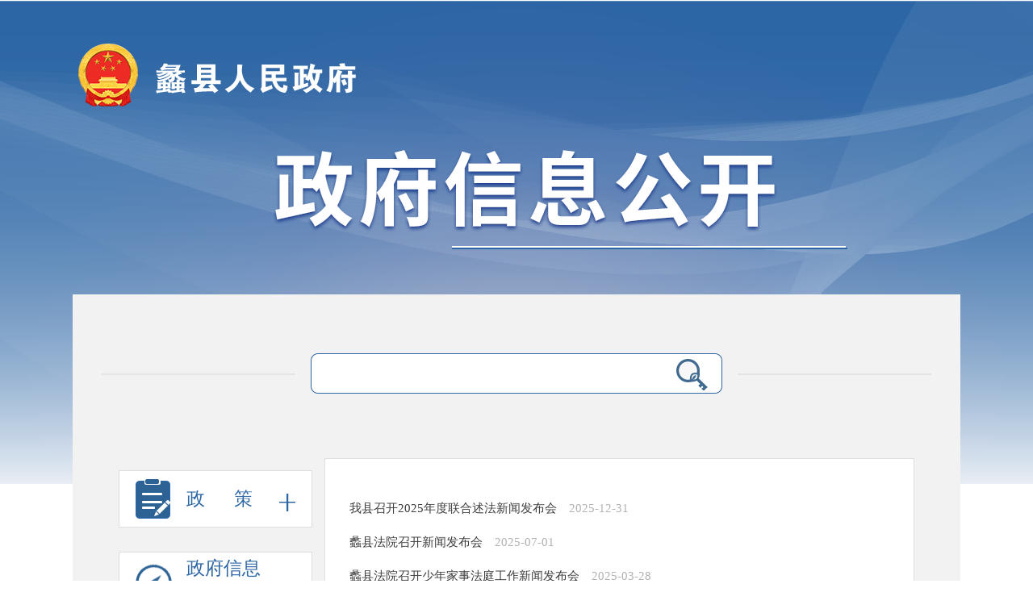

--- FILE ---
content_type: text/html;charset=utf-8
request_url: https://lixian.gov.cn/xxgklist-1592-more.html
body_size: 4258
content:
<!DOCTYPE html PUBLIC "-//W3C//DTD XHTML 1.0 Transitional//EN" "http://www.w3.org/TR/xhtml1/DTD/xhtml1-transitional.dtd">
<HTML>
<HEAD><META http-equiv="Content-Type" content="text/html; charset=utf-8">
<TITLE>蠡县人民政府</TITLE>
<META content="蠡县人民政府" name="SiteName">
<META content="www.lixian.gov.cn" name="SiteDomain">
<META content="1306350001" name="SiteIDCode">
<META content="蠡县人民政府,信息公开" name="keywords">
<META content="蠡县人民政府信息公开专栏" name="description">
<SCRIPT src="styles/js/jquery-1.12.4.min.js"></SCRIPT>
    <STYLE>
        .application-status{
            width: 400px;
            margin: 20px auto;
            border-collapse: collapse;
        }
        .application-status td{
            font-size: 14px;
            padding: 5px;
            border: 1px solid #cacaca
        }
    </STYLE>

<LINK href="styles/1/default/index.css" rel="stylesheet" type="text/css"></HEAD><BODY id="zfxxgk_2020">
<DIV class="zfxxgk_header">
<DIV>
<DIV class="zfxxgk_banner"><IMG border="0" class="zfxxgk_logo" height="298" src="styles/1/default/images/zfxxgk_banner_lxxxgk.png" style="border: 0px;" width="1100"></DIV>


</DIV>
<DIV style="width: 1100px; background: #f2f2f2; margin: 0px auto; padding-top: 20px;">
<DIV class="zfxxgk_search_br">
<DIV class="zfxxgk_search_bg"><FORM accept-charset="utf-8" action="xxgklist.html" enctype="application/x-www-form-urlencoded" method="get" name="xxgksearch"><INPUT name="stype" type="hidden" value="1"> 
<TABLE align="center" border="0" cellpadding="0" cellspacing="0" cols="0" style="width: 480px;">
<TBODY>
<TR>
<TD><INPUT id="skey" name="skey" value=""></TD>
<TD width="45"><A href="javascript:void(0)" onclick="document.xxgksearch.submit()"><IMG border="0" src="styles/1/default/images/zfxxgk_search_an.png"></A></TD>
</TR>
</TBODY>
</TABLE>
</FORM></DIV>
</DIV>
<TABLE align="center" border="0" cellpadding="0" cellspacing="0" class="zfxxgk_main" cols="0" style="width: 986px;">
<TBODY>
<TR>
<TD align="left" style="width: 240px;" valign="top">
<DIV>
<DIV class="dl_nav02">
<DIV class="sideMenu">
<H3><EM class="zwxxgk_bnt3"></EM>
<DIV style="line-height: 62px;">政&nbsp;&nbsp;&nbsp;&nbsp;&nbsp;&nbsp;策</DIV>
<SPAN class="zwxxgk_bnt5"></SPAN></H3>
<UL style="background: #ffffff; border: 1px solid #e4e4e4; font-size: 14px; overflow: hidden; display: none;">
<LI id="规范性文件"><SPAN>&middot;</SPAN><A href="./xxgkdoclist-1561-more.html">规范性文件</A></LI>
<LI id="县政府文件"><SPAN>&middot;</SPAN><A href="./xxgkdoclist-888888022-more.html">县政府文件</A></LI>
<LI id="县政府办公室文件"><SPAN>&middot;</SPAN><A href="./xxgkdoclist-1601-more.html">县政府办公室文件</A></LI>
<LI id="部门文件"><SPAN>&middot;</SPAN><A href="./xxgkdoclist-1593-more.html">部门文件</A></LI>
<LI id="政策解读"><SPAN>&middot;</SPAN><A href="./xxgkdoclist-1692-more.html">政策解读</A></LI>
</UL>
</DIV>
</DIV>
<DIV class="dl_nav01">
<H3><A href="./xxgkbmlist-888888035-more.html"><EM class="zwxxgk_bnt1"></EM>政府信息<BR> 公开指南</A></H3>
</DIV>
<DIV class="dl_nav02">
<DIV class="sideMenu">
<H3><EM class="zwxxgk_bnt2"></EM>
<DIV>政府信息<BR> 公开制度</DIV>
<SPAN class="zwxxgk_bnt5"></SPAN></H3>
<UL style="background: #ffffff; border: 1px solid #e4e4e4; font-size: 14px; overflow: hidden; display: none;">
<LI id="国务院信息公开制度"><SPAN>&middot;</SPAN><A href="./xxgklist-1612-more.html">国务院信息公开制度</A></LI>
<LI id="省政府信息公开制度"><SPAN>&middot;</SPAN><A href="./xxgklist-1613-more.html">省政府信息公开制度</A></LI>
<LI id="市政府信息公开制度"><SPAN>&middot;</SPAN><A href="./xxgklist-1614-more.html">市政府信息公开制度</A></LI>
<LI id="县政府信息公开制度"><SPAN>&middot;</SPAN><A href="./xxgklist-1615-more.html">县政府信息公开制度</A></LI>
</UL>
<H3><EM class="zwxxgk_bnt3"></EM>
<DIV>法定主动<BR> 公开内容</DIV>
<SPAN class="zwxxgk_bnt5"></SPAN></H3>
<UL style="background: #ffffff; border: 1px solid #e4e4e4; font-size: 14px; overflow: hidden; display: none;">
<LI id="机构职能"><SPAN>&middot;</SPAN><A href="./xxgklist-888888012-more.html">机构职能</A></LI>
<LI id="领导分工"><SPAN>&middot;</SPAN><A href="./xxgklist-888888013-more.html">领导分工</A></LI>
<!--
<li id="概况信息"><span>&middot;</span><a href="./xxgkchlindex-888888003-more.html" _mce_href="./xxgkchlindex-888888003-more.html">政策法规</a></li>
-->
<LI id="计划总结"><SPAN>&middot;</SPAN><A href="./xxgklist-888888004-more.html">计划总结</A></LI>
<LI id="规划信息"><SPAN>&middot;</SPAN><A href="./xxgkchlindex-1591-more.html">规划信息</A></LI>
<LI id="概况信息"><SPAN>&middot;</SPAN><A href="./xxgklist-888888021-more.html">工作动态</A></LI>
<LI id="公告公示"><SPAN>&middot;</SPAN><A href="./xxgklist-888888023-more.html">公告公示</A></LI>
<LI id="行政执法"><SPAN>&middot;</SPAN><A href="./xzzfgsindex.html">行政执法/强制</A></LI>
<LI id="权责清单"><SPAN>&middot;</SPAN><A href="./xxgklist-888888644-more.html">权责清单</A></LI>
<LI id="行政事业性收费"><SPAN>&middot;</SPAN><A href="./xxgklist-888888033-more.html">行政事业性收费</A></LI>
<LI id="财政财务"><SPAN>&middot;</SPAN><A href="czysindex.html">财政财务</A></LI>
<LI id="政府采购"><SPAN>&middot;</SPAN><A href="http://www.ccgp-hebei.gov.cn/bd/bd_lx/">政府采购</A></LI>
<LI id="政策文件"><SPAN>&middot;</SPAN><A href="./xxgklist-888888008-more.html">统计信息</A></LI>
<!--
<li id="重点领域信息公开"><span>&middot;</span><a href="./xxgklist-888888037-more.html" _mce_href="./xxgklist-888888037-more.html">重点领域信息公开</a></li>
-->
<LI id="重点领域信息公开"><SPAN>&middot;</SPAN><A href="./zdlyxxgk.html">重点领域信息公开</A></LI>
<LI id="征地信息"><SPAN>&middot;</SPAN><A href="https://zrzy.hebei.gov.cn/cms/zd/searchProject.do?cityCode=130600&amp;countyCode=130635">征地信息</A></LI>
<LI id="新闻发布"><SPAN>&middot;</SPAN><A href="./xxgklist-1592-more.html">新闻发布</A></LI>
<!--
<li id="规划信息" class="dropdown"><span>&middot;</span><a href="./xxgklist-1591-more.html" _mce_href="./xxgklist-1591-more.html">规划信息<span class="append-icon">+</span></a> 
<ul class="submenu">
<li><a href="./xxgklist-1616-more.html" _mce_href="./xxgklist-1616-more.html" target="_blank">国民经济发展规划</a> </li>
<li><a href="./xxgklist-1617-more.html" _mce_href="./xxgklist-1617-more.html" target="_blank">国土空间规划</a> </li>
<li><a href="./xxgklist-1618-more.html" _mce_href="./xxgklist-1618-more.html" target="_blank">专项规划和区域规划</a> </li>
</ul>
</li>
-->
<LI id="政策解读"><SPAN>&middot;</SPAN><A href="./xxgklist-888888009-more.html">决策预公开</A></LI>
<LI id="行政执法"><SPAN>&middot;</SPAN><A href="https://rsj.baoding.gov.cn/ecdomain/framework/bdrsw/fapkbklhcmenbbofijodpgfmchllheel.jsp">招录招考</A></LI>
<LI id="重大会议"><SPAN>&middot;</SPAN><A href="./xxgklist-1572-more.html">重大会议</A></LI>
<LI id="行政许可/服务事项"><SPAN>&middot;</SPAN><A href="http://www.hbzwfw.gov.cn/hbzw/foursxcx/itemList/xz_index.do?webId=107&amp;deptid=">行政许可/服务事项</A></LI>
<LI id="行政许可处罚信用公示"><SPAN>&middot;</SPAN><A href="http://xy.baoding.gov.cn/lixian">行政许可处罚信用公示</A></LI>
<LI id="建议提案"><SPAN>&middot;</SPAN><A href="./xxgklist-888888010-more.html">建议提案</A></LI>
<LI id="其他"><SPAN>&middot;</SPAN><A href="./xxgklist-1661-more.html">其他</A></LI>
</UL>
<H3><A href="./xxgklist-888888025-more.html"><EM class="zwxxgk_bnt4"></EM>
<DIV>政府信息<BR> 公开年报</DIV>
</A></H3>
<H3 style="line-height: 65px;"><A href="./xxgkcontent-888888038-18013.html"><EM class="zwxxgk_bnt4"></EM>
<DIV style="width: auto;">依申请公开</DIV>
</A></H3>
</DIV>
<!-- sideMenu End -->
<SCRIPT type="text/javascript">// <![CDATA[
						var MenuType = false;
						$(document).ready(function(){
						$(".sideMenu>h3").click(function () {
							if ($(this).next("ul").is(":hidden")) {
								$(this).addClass("on").siblings("h3").removeClass("on");
								$(this).next("ul").slideDown().siblings("ul").slideUp();
							} else {
								$(this).removeClass("on");
								$(this).next("ul").slideUp();
							}

						})
$("#zfxxgk_2020 .sideMenu li.dropdown>a").click(function (event) {
                event.preventDefault();
                if($(this).parent().hasClass("on")){
                    $(this).parent().removeClass("on");
                    $(this).find("span").html("+");
                }else{
                    $(this).parent().addClass("on");
                    $(this).find("span").html("-");
                }
                $(this).next().fadeToggle();
            })
});
// ]]></SCRIPT>
</DIV>


</DIV>
</TD>
<TD align="left" style="width: 18px;" valign="top"></TD>
<TD align="left" style="background: #ffffff; border: 1px solid #dfdfdf; padding: 40px 30px; width: 770px; height: 450px;" valign="top">
<table cellspacing=0 cellpadding=0 class='doclist'><tr>
<td><a href="xxgkcontent-1592-92295.html"  target="_blank" >我县召开2025年度联合述法新闻发布会</a><span class="pubdate">2025-12-31</span></td>
</tr>
<tr>
<td><a href="xxgkcontent-1592-90912.html"  target="_blank" >蠡县法院召开新闻发布会</a><span class="pubdate">2025-07-01</span></td>
</tr>
<tr>
<td><a href="xxgkcontent-1592-90472.html"  target="_blank" >蠡县法院召开少年家事法庭工作新闻发布会</a><span class="pubdate">2025-03-28</span></td>
</tr>
<tr>
<td><a href="xxgkcontent-1592-89864.html"  target="_blank" >我县召开两会新闻发布会</a><span class="pubdate">2025-01-13</span></td>
</tr>
<tr>
<td><a href="xxgkcontent-1592-89772.html"  target="_blank" >蠡县人民法院召开2024年度诉讼服务中心工作新闻发布会</a><span class="pubdate">2024-12-27</span></td>
</tr>
<tr>
<td><a href="xxgkcontent-1592-33374.html"  target="_blank" >我县召开新闻宣传工作会议</a><span class="pubdate">2024-11-08</span></td>
</tr>
<tr>
<td><a href="xxgkcontent-1592-33154.html"  target="_blank" >蠡县法院举行优化法治化营商环境工作新闻发布会</a><span class="pubdate">2024-06-24</span></td>
</tr>
<tr>
<td><a href="xxgkcontent-1592-30137.html"  target="_blank" >蠡县法院举行诉源治理工作新闻发布会</a><span class="pubdate">2023-12-29</span></td>
</tr>
<tr>
<td><a href="xxgkcontent-1592-33155.html"  target="_blank" >我县召开精神文明建设工作新闻发布会</a><span class="pubdate">2023-12-06</span></td>
</tr>
<tr>
<td><a href="xxgkcontent-1592-29806.html"  target="_blank" >蠡县召开法院执行工作新闻发布会</a><span class="pubdate">2023-09-28</span></td>
</tr>
<tr>
<td><a href="xxgkcontent-1592-28151.html"  target="_blank" >蠡县法院召开优化营商环境新闻发布会</a><span class="pubdate">2023-06-22</span></td>
</tr>
<tr>
<td><a href="xxgkcontent-1592-33156.html"  target="_blank" >【坚持人民至上】蠡县人民法院召开新闻发布会</a><span class="pubdate">2023-03-31</span></td>
</tr>
<tr>
<td><a href="xxgkcontent-1592-24972.html"  target="_blank" >蠡县举行新冠肺炎疫情防控工作新闻发布会</a><span class="pubdate">2022-03-30</span></td>
</tr>
<tr>
</tr>
<tr>
</tr>
<tr>
</tr>
<tr>
</tr>
<tr>
</tr>
<tr>
</tr>
<tr>
</tr>
</table><table width='100%'><tr><td><table class='doclist_page'><tr><td width='100px' align='left'>共计<span>13</span>条</td><td align='left'>当前第<span>1</span>/<span>1</span>页 </td><td align='right'>首页 上一页<span>1</span>下一页 末页</td></tr></table></td><script language='javascript'>function goPage(page){var strHref='https://lixian.gov.cn/index.do?view=xxgklist&ccid=1592';var str='';if(strHref.indexOf('?')==-1){str=strHref+'?page='+page;}else {str=strHref+'&page='+page;}document.location=str;}</script></tr></table>
</TD>
</TR>
</TBODY>
</TABLE>
</DIV>
<DIV>
<DIV class="zfxxgk-footer">
<DIV class="copyRight">&nbsp;&nbsp;&nbsp;&nbsp;&nbsp;联系电话：0312-6211495&nbsp;&nbsp;|&nbsp;&nbsp;<A href="ejwzdt.html" target="_blank"><IMG border="0" style="float: left;">网站地图</A>&nbsp;&nbsp;违法和不良信息举报电话：0312-6211259 邮箱：lixianwxb@163.com<BR>蠡县人民政府办公室主办&nbsp;&nbsp;&nbsp;&nbsp;&nbsp;&nbsp;&nbsp;蠡县人民政府办公室版权所有<BR>&nbsp;&nbsp;&nbsp;&nbsp;&nbsp;&nbsp;&nbsp; <A href="https://beian.miit.gov.cn/#/Integrated/index" target="_blank"><IMG border="0" style="float: left;">冀ICP备17030803号 </A><A href="http://www.beian.gov.cn/portal/registerSystemInfo?recordcode=13063502000056 " target="_blank"><IMG border="0" style="float: left;">冀公网安备 13063502000056号</A> 政府网站标识码:1306350001            
<TABLE style="margin: 0 auto;">
<TBODY>
<TR>
<TD>
<SCRIPT type="text/javascript">// <![CDATA[
document.write(unescape("%3Cspan id='_ideConac' %3E%3C/span%3E%3Cscript src='https://dcs.conac.cn/js/05/109/0140/41539749/CA051090140415397490001.js' type='text/javascript'%3E%3C/script%3E"));
// ]]></SCRIPT>
</TD>
<TD>
<SCRIPT type="text/javascript">// <![CDATA[
document.write(unescape("%3Cspan id='_jiucuo_' sitecode='1306350001' %3E%3C/span%3E%3Cscript   src='https://zfwzgl.www.gov.cn/exposure/jiucuo.js' type='text/javascript'%3E%3C/script%3E"));
// ]]></SCRIPT>
</TD>
</TR>
</TBODY>
</TABLE>
</DIV>
</DIV>


</DIV>
</DIV>


</BODY></HTML>
<div style="width:100%;background:#e9e9e9;text-align:left;margin-top:-32px;">
<table width="265" height="100" border="0" cellspacing="0" cellpadding="0" align="center" style="margin-left:0">
  <tbody>
    <tr>
    
     <td> <script id="_jiucuo_" sitecode='1306350001' src='https://zfwzgl.www.gov.cn/exposure/jiucuo.js'></script></td>
    </tr>
  </tbody>
</table>
</div>